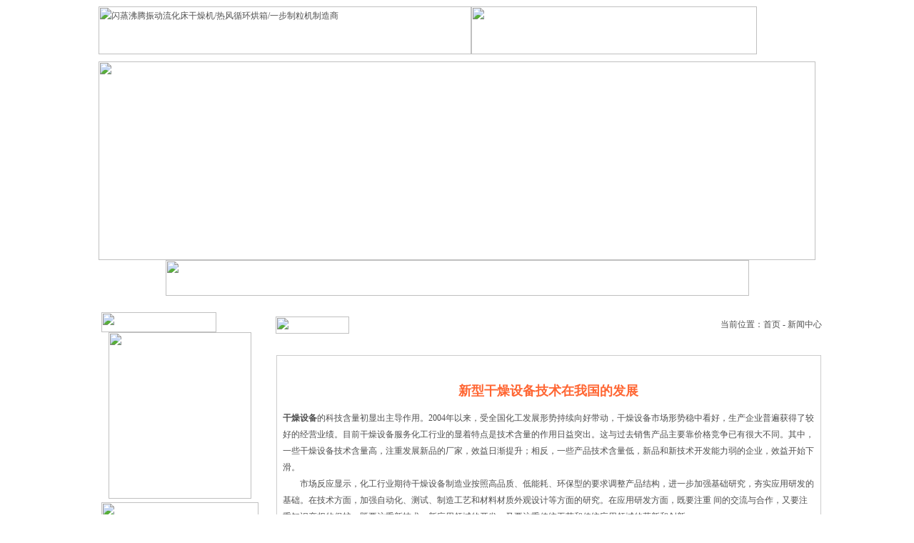

--- FILE ---
content_type: text/html
request_url: http://www.rhgzsb.com/xwzxview.asp?Flag=2010115133546
body_size: 10997
content:

<html>
<head>
<meta http-equiv="Content-Type" content="text/html; charset=gb2312">
<title>新型干燥设备技术在我国的发展-常州市日宏干燥设备有限公司</title>
<meta name="keywords" content="新型干燥设备技术在我国的发展">
<meta name="description" content="新型干燥设备技术在我国的发展由常州市日宏干燥设备有限公司发布.">
<link href="style.css" rel="stylesheet" type="text/css">
</head>
<body topmargin="0" leftmargin="0">
<script language="javascript" src="include/m.js"></script>
<TABLE width="1004" height="86" border=0 align="center" cellPadding=0 cellSpacing=0>
      <TBODY>
        <TR>
          <TD width="33%" vAlign=middle><a href="http://www.rhgzsb.com"><img src="image/mx_02.jpg" alt="闪蒸沸腾振动流化床干燥机/热风循环烘箱/一步制粒机制造商" width=522 height=67 border="0"></a></TD>
          <TD width="50%" vAlign=middle><table width="483" height="40" border="0" cellpadding="0" cellspacing="0">
            <tr>
              <td><table width="354" height="57" border="0" cellpadding="0" cellspacing="0">
                <tr>
                  <td><img src="image/tel.jpg" width="400" height="67" /></td>
                </tr>
              </table></td>
            </tr>
          </table></TD>
        </TR>
      </TBODY>
    </TABLE>
        <TABLE width="1004" border=0 align="center" cellPadding=0 cellSpacing=0>
          <TBODY>
            <TR>
              <TD vAlign=top><img src="image/35.jpg" width="1004" height="278" /></TD>
            </TR>
          </TBODY>
</TABLE>
      <table width="1004" border="0" align="center" cellpadding="0" cellspacing="0">
          <tr>
            <td align="center"><img src="image/dh.jpg" width="817" height="50" border="0" usemap="#Map" /></td>
          </tr>
      </table>
<map name="Map" id="Map"><area shape="rect" coords="6,5,103,47" href="/" />
<area shape="rect" coords="111,5,200,48" href="about.asp" />
<area shape="rect" coords="208,5,303,46" href="products.asp" />
<area shape="rect" coords="309,5,408,47" href="gy.asp" />
<area shape="rect" coords="412,6,507,46" href="xwzx.asp" />
<area shape="rect" coords="616,4,707,46" href="order.asp" />
<area shape="rect" coords="717,4,806,46" href="contact.asp" />
</map>
<table width="1004" border="0" align="center" cellpadding="0" cellspacing="0" background="image/jjj.gif" bgcolor="#FFFFFF">
  <tr>
    <td colspan="5" align="center" valign="top" height="3">　</td>
  </tr>
  <tr>
    <td width="9" align="center" valign="top">　</td>
    <td width="195" align="center" valign="top"><table width="195" border="0" cellpadding="0" cellspacing="0" height="139">
          <tr>
            <td><img src="image/tdh.gif" width="161" height="28" /></td>
          </tr>
          <tr>
            <td align="center"><img src="image/cplb.jpg" width="200" height="233" border="0" usemap="#Map2" />
                <map name="Map2" id="Map">
                  <area shape="rect" coords="15,-3,183,29" href="products.asp?TypeName=干燥设备" />
                  <area shape="rect" coords="15,30,181,56" href="products.asp?TypeName=粉碎设备" />
                  <area shape="rect" coords="25,56,175,89" href="products.asp?TypeName=混合设备" />
                  <area shape="rect" coords="21,84,178,112" href="products.asp?TypeName=制粒设备" />
                  <area shape="rect" coords="28,115,178,138" href="products.asp?TypeName=筛分设备" />
                  <area shape="rect" coords="23,169,179,196" href="products.asp?TypeName=鸡精生产线" /><area shape="rect" coords="34,198,181,228" href="products.asp?TypeName=真空冷冻干燥机" />
                  <area shape="rect" coords="26,141,176,167" href="products.asp?TypeName=其他设备" />
                </map>            </td>
          </tr>
          <tr>
            <td height="5"></td>
          </tr>
      <tr>
        <td height="2"><img src="images/youshi.jpg" width="220" height="28"></td>
      </tr>
      <tr>
        <td height="2"><table width="200" border="0" align="center" cellpadding="0" cellspacing="0" class="xt">
                <tr>
                  <td height="130" align="center">
					<a href="http://www.rhgzsb.com/view.asp?ClassLayer=46">闪蒸干燥机</a>　　<a href="http://www.rhgzsb.com/view.asp?ClassLayer=35">真空干燥机</a><br>
                    <a href="http://www.rhgzsb.com/view.asp?ClassLayer=43">喷雾干燥机</a>　　<a href="http://www.rhgzsb.com/view.asp?ClassLayer=39">沸腾干燥机</a><br>
                    <a href="http://www.rhgzsb.com/view.asp?ClassLayer=86">一步制粒机</a>　　<a href="http://www.rhgzsb.com/zdlhc.asp">鸡精烘干机</a><br>
                    <a href="http://www.rhgzsb.com/view.asp?ClassLayer=50">热风循环烘箱</a>　　 <a href="http://www.rhgzsb.com/view.asp?ClassLayer=27">干燥机</a><br>
                  <a href="http://www.rhgzsb.com/view.asp?ClassLayer=32">振动流化床干燥机</a>　<a href="http://www.rhgzsb.com/rfxhhx.asp">烘箱</a></td>
                </tr>
          </table></td>
      </tr>
          <tr>
            <td height="5"></td>
          </tr>
          <tr>
            <td><img src="image/rdzx.gif" width="161" height="28" /></td>
          </tr>
          <tr>
            <td class="xt"><MARQUEE style="FONT-SIZE: 9pt; COLOR: #000000; HEIGHT: 130px"             
                  onmouseover=stop(); 
                  onmouseout=start(); scrollAmount=2 scrollDelay=130 
                  direction=up 
                  border="0">
                  常州XSG旋转闪蒸干燥机的特点　　1.本原料，离心，剪切，研磨，是微粒为通过摩擦高度分散状态。 通过利用气体和固体之间的相对速度差 ，通过提高闪蒸干燥设备将增加的热与质量传递，生产率。　　　　2.从常州旋转闪蒸干燥机的下侧的干燥气体进入，提高了强大的空气的旋转。 从而防止了粘连现象，造成原料 的有力的清洗效果。　　　　3.在旋转闪蒸干燥器，原料是对热敏感，不与热的表面直接接触的高温区的下侧。 其结&emsp;电机带动风轮经由加热器从而使得风源不断地循环送风，然后送出，再经由风道到达内室，再将它变为风源再度循环，这样可以明显提高工作效率，为了确保整个顺利，必须要时刻注意一些要点。&emsp;&emsp; 热风循环烘箱使用要求：&emsp;&emsp; 1、运用前必需留意所用电源电压能否符合。运用时，必需将电源插座接地线按规则停止接地。在通电运用时，切忌用手触及箱左侧空间的电器局部或用湿布揩抹沸腾制粒干燥机已广泛应用于陶粒砂、医药、化工等行业的粉末物料混合、干燥、制粒、颗粒&ldquo;顶喷&rdquo;包衣等作业。沸腾制粒机一般由旋转混料筒体，高速转子、传动装置等组成。高速转子经常采用悬臂转子系统，该系统的受力属于悬臂梁类型，在大功率、高转速的状态下工作时，极易引起系统的机械振动，造成机组运行的不稳定性。为了克服这种不足，研制出一种新型的超长悬臂一体化转子轴的结构，有效减轻了悬臂转子流化床干燥器的湿颗粒和粒状物，可以是流化，甚至浆液，糊剂，和悬浮液，可以在惰性的固体的床流化的干燥广泛使用。当第一设计振动流化床，某些启发式随访使得振动流化床的设计可能是^适合于所需的过程以及知道要使用的^佳操作条件。　　　　果糖专用振动流化床干燥机，如下是总结在这个实验中获得的结果：　　　　（1）大散装果糖，形状即使材料是未定义的，但附着的，如果你给适当的振动条件为空气流量设定，该材料被移动并混率很轻，蓬松材料。这些粒子借给自己快速闪烁关闭水分。旋转闪蒸干燥机成功用于干燥更多粒状产品，如锯屑，以及更大和更长的产品，如木条或芯片。产品一般内的1/8英寸（3毫米）至4英寸（100毫米）的范围。　　　　旋转闪蒸干燥机可以以各种方式进行加热，例如：　　　　从与炉排炉烟气　　　　平面燃烧器巴特纳　　　　从燃气轮机或燃气发动机热气　　　　通过蒸汽和热的油热交换器间接　　　　在这些类型的加热的任意组合
            </MARQUEE></td>
          </tr>
          
      </table>
</td>
    <td width="3" align="center" valign="top" height="557">　</td>
    <td width="2" align="center" valign="top" height="557" background="image/right_bg.gif">　</td>
    <td width="777" align="center" valign="top" height="557"><table cellspacing=0 cellpadding=0 width=765 border=0>
      <tbody>
        <tr>
          <td valign=center width=736 background=image/BT_bg.gif 
                height=36><table width="100%" border="0" cellspacing="0" cellpadding="0">
            <tr>
              <td width="205"><img src="image/x1.gif" width="103" height="24"></td>
              <td width="560" align="right">当前位置：<a href="/">首页</a> - <a href="xwzx.asp">新闻中心</a></td>
            </tr>
          </table></td>
        </tr>
        <tr>
          <td height=22>　</td>
        </tr>
        <tr>
          <td align="left" valign="top"><table width="100%"  border="0" cellspacing="1" cellpadding="0">
            <tr>
              <td colspan="2" valign="top"><table width="100%"  border="0" cellpadding="0" cellspacing="1" bgcolor="#CCCCCC">
                  
                  <tr>
                    <td height="598" valign="top" bgcolor="#FFFFFF"><table width="98%" border="0" align="center" cellpadding="0" cellspacing="0">
                        <tr>
                          <td align="center"><br>
                              <font color="#FF6633">
                              <h2>新型干燥设备技术在我国的发展</h2>
                              </font></td>
                        </tr>
                        <tr>
                          <td>
						  <STRONG>干燥设备</STRONG>的科技含量初显出主导作用。2004年以来，受全国化工发展形势持续向好带动，<A href="http://www.rhgzsb.com">干燥设备</A>市场形势稳中看好，生产企业普遍获得了较好的经营业绩。目前干燥设备服务化工行业的显着特点是技术含量的作用日益突出。这与过去销售产品主要靠价格竞争已有很大不同。其中，一些干燥设备技术含量高，注重发展新品的厂家，效益日渐提升；相反，一些产品技术含量低，新品和新技术开发能力弱的企业，效益开始下滑。<BR>　　市场反应显示，化工行业期待干燥设备制造业按照高品质、低能耗、环保型的要求调整产品结构，进一步加强基础研究，夯实应用研发的基础。在技术方面，加强自动化、测试、制造工艺和材料材质外观设计等方面的研究。在应用研发方面，既要注重 间的交流与合作，又要注重知识产权的保护；既要注重新技术、新应用领域的开发，又要注重传统工艺和传统应用领域的革新和创新。<BR>　　常州市是中国干燥设备之乡，也是现在的全国较大的干燥设备产业集聚地，干燥设备企业数量全国一，并且产品也占据了全国40%的市场，产品远销美国、日本、法国、南非等30多个国家和地区。2010年干燥行业制定18项“国标”，常州市多家干燥企业全程参与，常州市干燥企业经过20多年的发展，领军型企业已有市场话语权。<BR>　　近年来我国干燥企业推出的新型干燥设备技术<BR>　　1.牧草干燥技术<BR>　　较近研制成功6CM－6E型茶叶微波杀青干燥设备，并投入生产试验。该机应用微波技术取代传统的热传导加热杀青和干燥方法，杀青时间短，受热均匀，能较好地保证茶叶自然舒展，外形美观。所制成的绿茶水分含量有所降低，水浸出物、茶多酚、氨基酸、维生素等含量增加，色泽更加翠绿，香气怡人，提高了茶叶的品质。<BR>　　2.新型离心干燥设备<BR>　　Rieter公司推出的新型CENTRO系列离心干燥设备用于塑料粒料的脱水和干燥，产量可达22,000 kg/h。<BR>　　CENTRO系列干燥机设计用于水下造粒和水下拉条切粒，还可用于干燥微型粒子。设备采用坚固的耐磨材料，部件设计精良，如转子装置优化了干燥工艺，降低了能耗，与其他干燥设备相比，可节能达40%以上。其结构紧凑，可以通过干燥机门拆卸转子，所以与巿场上的其他设备相比，CENTRO离心干燥设备所需的空间极小。<BR>　　新型离心干燥设备的其他优点有：转子提升叶片可更换，从而可使转子组件具有实际上无限的使用寿命；与产品或工艺水接触的所有部件都由不锈钢制成；在未额外增加成本的情况下集成了预脱水斜槽。<BR>　　3.天然橡胶微波干燥新技术<BR>　　专家组实际考察试验过程，认真听取项目负责人汇报、审查相关资料后，认为该项技术具有创新性。采用微波干燥代替空气介质干燥天然橡胶，具有干燥速度快、节能、减少环境污染、清洁生产等特点，适宜工厂自动化生产控制；天然橡胶的干燥时间缩短为15-20分钟（原来生产用的空气介质干燥需3至4小时）；微波天然橡胶的各项性能均达国家标准；该微波干燥技术可沿用除干燥设备外的现有橡胶加工工艺和设备，可节省造粒工序，具有实际推广应用价值。<BR>　　干燥器的未来发展将在深入研究干燥机理和物料干燥特性，掌握对不同物料的较优操作条件下，开发和改进干燥器；另外，大型化、高强度、高经济性，以及改进对原料的适应性和产品质量，是干燥器发展的基本趋势；同时进一步研究和开发新型高效和适应特殊要求的干燥器，如组合式干燥器、微波干燥器和远红外干燥器等。<BR>　　干燥器的发展还要重视节能和能量综合利用，如采用各种联合加热方式，移植热泵和热管技术，开发太阳能干燥器等；还要发展干燥器的自动控制技术、以保证较优操作条件的实现；另外，随着人类对环保的重视，改进干燥器的环境保护措施以减少粉尘和废气的外泄等，也将是需要深入研究的方向。&emsp;&emsp;流化床干燥设备已应用于一系列工业领域，除了常用于化工行业的干燥操作外，在能源工程，热交换，颗粒处理和化学反应，炼油，煤气化和燃烧以及制药生产等其他领域。这种类型的干燥器的巨大优势不仅是固相和气相之间独特的接触方式，它促进了高热量和质量传递速率，而且还是^的特性，允许在流态差的&emsp;&emsp;因为静态干燥存在效率低、消耗大等缺点，通过分析；研制出了新型旋转闪蒸干燥机，合理的技术结构和优越的使用性能，实现了低消耗，高效率。让我们来一探究竟吧。&emsp;&emsp;&emsp;&emsp;热风从进风口进入旋转闪蒸干燥机底部的混合粉碎机室。在热风的作用下，物料被离心、我国<STRONG>干燥机</STRONG>较原始的干燥机就是常温来干燥的，这是较经典的干燥机一种，在现在的生活中较常见和经济实惠的干燥方法还是温通风<A href="http://www.rhgzsb.com">干燥机</A>，经典还是不一样。<BR>　　常温通风干燥机&nbsp; 由干燥仓和风机烘箱是现在工业生产烘干的重要设备，这类设备经过了严格的生产要求，能够根据用户的使用需求，来进行生产的。一般来说，它的烘干加热方式有很多种，下面让你们体会一下烘干的感觉：   烘箱进行烘干作业的时候，可以通过加热管进行加热，同时也可以通过外部控制进行温度调节，在烘箱设备中，能够进行选择的就是拦掉烘箱的&emsp;&emsp;热空气流循环利用蒸汽或电为热源（热红外）或采用锅炉蒸汽加热,整个托盘的轴流风机通过换热器交换，热空气层通过托盘进行加料。新鲜空气从进风口进入进行补充，然后排出水分。它提供了源源不断的新鲜空气和排出湿热空气，从而保持烘箱内适当的相对湿度。&emsp;&emsp;这个SD隧道式热
                          </td>
                        </tr>
                      </table>
                        <p align="center"><font color="#000000" size="3">【<a href="xwzx.asp">返回</a>】</font></p>
                      <p style="margin-left: 10px"> <font color="#FF0000" size="3">· 相关行业产品：</font></p>
                      <table width="95%" border="0" align="center" cellpadding="0" cellspacing="0">
                          
                          <tr>
                            
                            <td align="center"><table width="100%" border="0" cellpadding="0" cellspacing="0">
                                <tr>
                                  
                                  <td>· <a title="酒精回收塔" href="view.asp?ClassLayer=1" target="_blank">酒精回收塔</a></td>
                                  
                                </tr>
                            </table></td>
                            
                            <td align="center"><table width="100%" border="0" cellpadding="0" cellspacing="0">
                                <tr>
                                  
                                  <td>· <a title="ZSL系列真空上料机" href="view.asp?ClassLayer=2" target="_blank">ZSL系列真空上料机</a></td>
                                  
                                </tr>
                            </table></td>
                            
                          </tr>
                          <tr>
                            
                            <td align="center"><table width="100%" border="0" cellpadding="0" cellspacing="0">
                                <tr>
                                  
                                  <td>· <a title="MF系列脉冲布筒滤尘器" href="view.asp?ClassLayer=3" target="_blank">MF系列脉冲布筒滤尘器</a></td>
                                  
                                </tr>
                            </table></td>
                            
                            <td align="center"><table width="100%" border="0" cellpadding="0" cellspacing="0">
                                <tr>
                                  
                                  <td>· <a title="WRM系列卧式自动燃煤热风炉" href="view.asp?ClassLayer=4" target="_blank">WRM系列卧式自动燃煤热风炉</a></td>
                                  
                                </tr>
                            </table></td>
                            
                          </tr>
                          <tr>
                            
                            <td align="center"><table width="100%" border="0" cellpadding="0" cellspacing="0">
                                <tr>
                                  
                                  <td>· <a title="JRF系列燃煤热风炉" href="view.asp?ClassLayer=5" target="_blank">JRF系列燃煤热风炉</a></td>
                                  
                                </tr>
                            </table></td>
                            
                            <td align="center"><table width="100%" border="0" cellpadding="0" cellspacing="0">
                                <tr>
                                  
                                  <td>· <a title="JRFY系列燃油、燃气热风炉" href="view.asp?ClassLayer=6" target="_blank">JRFY系列燃油、燃气热风炉</a></td>
                                  
                                </tr>
                            </table></td>
                            
                          </tr>
                          <tr>
                            
                            <td align="center"><table width="100%" border="0" cellpadding="0" cellspacing="0">
                                <tr>
                                  
                                  <td>· <a title="FS系列方形筛" href="view.asp?ClassLayer=7" target="_blank">FS系列方形筛</a></td>
                                  
                                </tr>
                            </table></td>
                            
                            <td align="center"><table width="100%" border="0" cellpadding="0" cellspacing="0">
                                <tr>
                                  
                                  <td>· <a title="ZS-800、ZS-1000、ZS-1500型振动筛" href="view.asp?ClassLayer=8" target="_blank">ZS-800、ZS-1000、ZS-1500型振</a></td>
                                  
                                </tr>
                            </table></td>
                            
                          </tr>
                          <tr>
                            
                            <td align="center"><table width="100%" border="0" cellpadding="0" cellspacing="0">
                                <tr>
                                  
                                  <td>· <a title="GZL系列干法辊压制粒机" href="view.asp?ClassLayer=9" target="_blank">GZL系列干法辊压制粒机</a></td>
                                  
                                </tr>
                            </table></td>
                            
                            <td align="center"><table width="100%" border="0" cellpadding="0" cellspacing="0">
                                <tr>
                                  
                                  <td>· <a title="YK160型摇摆式制粒机" href="view.asp?ClassLayer=10" target="_blank">YK160型摇摆式制粒机</a></td>
                                  
                                </tr>
                            </table></td>
                            
                          </tr>
                          <tr>
                            
                          </tr>
                        </table>
                      <p style="margin-left: 10px"> <font color="#FF0000" size="3">· 最新行业资讯：</font></p>
                      <table width="95%" border="0" align="center" cellpadding="0" cellspacing="0">
	  
        <tr> 
          
          <td align="center"> <table width="100%" border="0" cellspacing="0" cellpadding="0">
              <tr> 
                
                <td>· <A title="浅析间接加热式热风循环烘箱设备安全化改进" href="xwzxview.asp?Flag=430771629184985" target="_blank">浅析间接加热式热风循环烘箱设备安全化改进</a>&nbsp;&nbsp;</td>
                
              </tr>
          </table></td>
          
          <td align="center"> <table width="100%" border="0" cellspacing="0" cellpadding="0">
              <tr> 
                
                <td>· <A title="一步制粒机的特点参数设置与干式制粒机特点对比" href="xwzxview.asp?Flag=2013419154621" target="_blank">一步制粒机的特点参数设置与干式制粒机特点对比</a>&nbsp;&nbsp;</td>
                
              </tr>
          </table></td>
          
        </tr>
        <tr> 
          
          <td align="center"> <table width="100%" border="0" cellspacing="0" cellpadding="0">
              <tr> 
                
                <td>· <A title="钛白粉行业离不开闪蒸干燥机" href="xwzxview.asp?Flag=85871629250352" target="_blank">钛白粉行业离不开闪蒸干燥机</a>&nbsp;&nbsp;</td>
                
              </tr>
          </table></td>
          
          <td align="center"> <table width="100%" border="0" cellspacing="0" cellpadding="0">
              <tr> 
                
                <td>· <A title="印度RIDDHI沸腾干燥机" href="xwzxview.asp?Flag=77801629187713" target="_blank">印度RIDDHI沸腾干燥机</a>&nbsp;&nbsp;</td>
                
              </tr>
          </table></td>
          
        </tr>
        <tr> 
          
          <td align="center"> <table width="100%" border="0" cellspacing="0" cellpadding="0">
              <tr> 
                
                <td>· <A title="阐述中国干燥机的特点" href="xwzxview.asp?Flag=201046101318" target="_blank">阐述中国干燥机的特点</a>&nbsp;&nbsp;</td>
                
              </tr>
          </table></td>
          
          <td align="center"> <table width="100%" border="0" cellspacing="0" cellpadding="0">
              <tr> 
                
                <td>· <A title="沸腾干燥机的工艺参数可打印" href="xwzxview.asp?Flag=1489781629186164" target="_blank">沸腾干燥机的工艺参数可打印</a>&nbsp;&nbsp;</td>
                
              </tr>
          </table></td>
          
        </tr>
        <tr> 
          
          <td align="center"> <table width="100%" border="0" cellspacing="0" cellpadding="0">
              <tr> 
                
                <td>· <A title="直线振动流化床有哪些常见故障及原因？" href="xwzxview.asp?Flag=1115781629185975" target="_blank">直线振动流化床有哪些常见故障及原因？</a>&nbsp;&nbsp;</td>
                
              </tr>
          </table></td>
          
          <td align="center"> <table width="100%" border="0" cellspacing="0" cellpadding="0">
              <tr> 
                
                <td>· <A title="研究流化床利用内部的自然趋势操作有什么效果" href="xwzxview.asp?Flag=746781629185779" target="_blank">研究流化床利用内部的自然趋势操作有什么效果</a>&nbsp;&nbsp;</td>
                
              </tr>
          </table></td>
          
        </tr>
        <tr> 
          
          <td align="center"> <table width="100%" border="0" cellspacing="0" cellpadding="0">
              <tr> 
                
                <td>· <A title="从热风循环烘箱图纸了解其结构及原理" href="xwzxview.asp?Flag=372781629185580" target="_blank">从热风循环烘箱图纸了解其结构及原理</a>&nbsp;&nbsp;</td>
                
              </tr>
          </table></td>
          
          <td align="center"> <table width="100%" border="0" cellspacing="0" cellpadding="0">
              <tr> 
                
                <td>· <A title="振动筛分设备的几种运动轨迹" href="xwzxview.asp?Flag=2009123111052" target="_blank">振动筛分设备的几种运动轨迹</a>&nbsp;&nbsp;</td>
                
              </tr>
          </table></td>
          
        </tr>
        <tr> 
          
        </tr>
    </table>
                      <p style="margin-left: 10px"><font color="#FF0000" size="3">· 郑重声明：</font><br>
                        1、本站文章均从网络搜集转载，意在传播更多信息，并不代表本站观点，本站无法对其真实性进行考证、负责。<br>
                        2、如转载内容牵涉到作品版权问题，并非出于本站故意！在接到相关权利人通知后我们会在第一时间加以更正。<br>
                        3、本站为客户提供<a title="闪蒸干燥机" href="view.asp?ClassLayer=46">闪蒸干燥机</a>、<a title="沸腾干燥机" href="view.asp?ClassLayer=39">沸腾干燥机</a>、<a title="一步制粒机" href="view.asp?ClassLayer=86">一步制粒机</a>等优质干燥设备产品。</p></td>
                  </tr>
              </table></td>
            </tr>
          </table></td>
        </tr>
      </tbody>
    </table></td>
  </tr>
</table>
<table width="1004" height="29" border="0" align="center" cellpadding="0" cellspacing="0" bgcolor="#F6F6F6">
  <tr>
    <td align="center">  
      <font color="#666666">版权所有：(C) 常州市日宏干燥设备有限公司
      <script src="http://s85.cnzz.com/stat.php?id=582736&web_id=582736" language="JavaScript"></script>
<br />
   
    地址:江苏省常州市天宁区郑陆镇 电话：051989616999；051988912779&nbsp;</font></td></font>
</td>
  </tr>
</table>
<script language="javascript" src="include/m.js"></script>  
</BODY>
</HTML>
